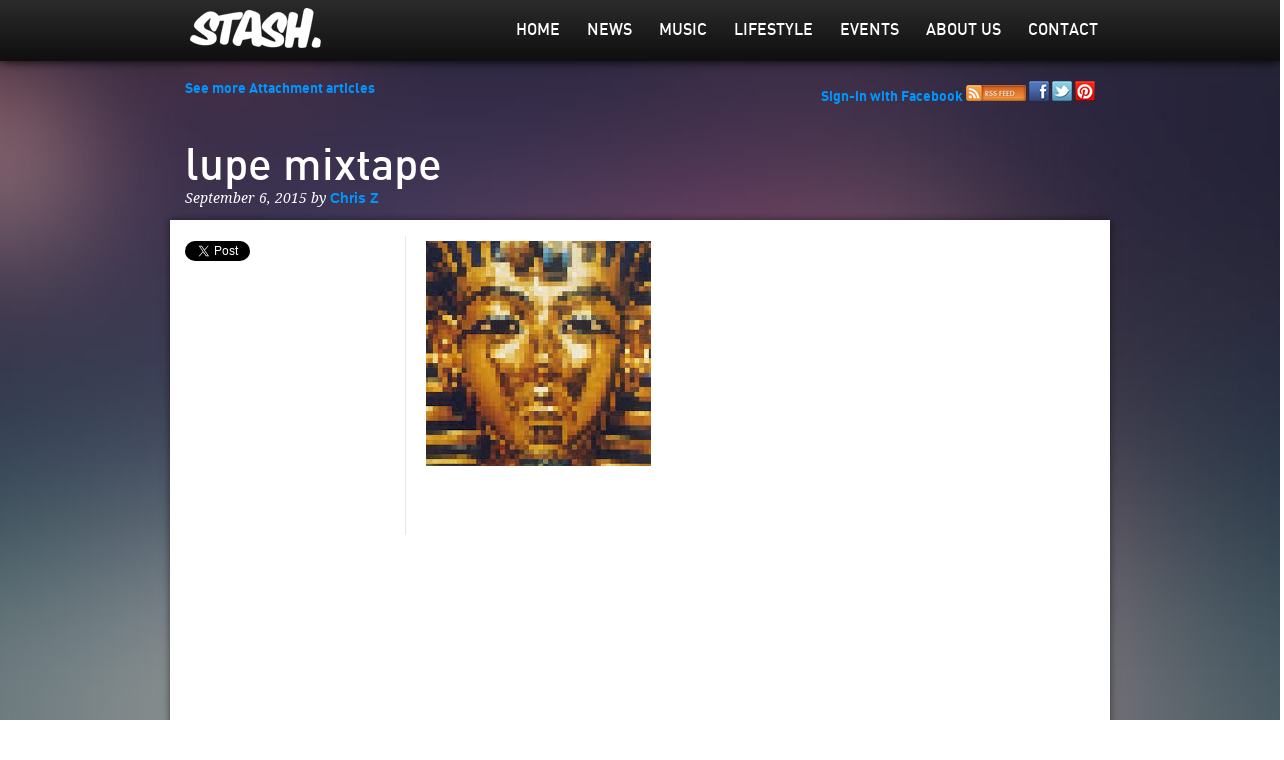

--- FILE ---
content_type: text/html; charset=utf-8
request_url: https://accounts.google.com/o/oauth2/postmessageRelay?parent=https%3A%2F%2Fwww.stasheverything.com&jsh=m%3B%2F_%2Fscs%2Fabc-static%2F_%2Fjs%2Fk%3Dgapi.lb.en.2kN9-TZiXrM.O%2Fd%3D1%2Frs%3DAHpOoo_B4hu0FeWRuWHfxnZ3V0WubwN7Qw%2Fm%3D__features__
body_size: 160
content:
<!DOCTYPE html><html><head><title></title><meta http-equiv="content-type" content="text/html; charset=utf-8"><meta http-equiv="X-UA-Compatible" content="IE=edge"><meta name="viewport" content="width=device-width, initial-scale=1, minimum-scale=1, maximum-scale=1, user-scalable=0"><script src='https://ssl.gstatic.com/accounts/o/2580342461-postmessagerelay.js' nonce="fQr8LsLYEi1dHS6oPnur8A"></script></head><body><script type="text/javascript" src="https://apis.google.com/js/rpc:shindig_random.js?onload=init" nonce="fQr8LsLYEi1dHS6oPnur8A"></script></body></html>

--- FILE ---
content_type: text/html; charset=utf-8
request_url: https://www.google.com/recaptcha/api2/aframe
body_size: 267
content:
<!DOCTYPE HTML><html><head><meta http-equiv="content-type" content="text/html; charset=UTF-8"></head><body><script nonce="-VT7PaoZu3bRxkW1ug6eXQ">/** Anti-fraud and anti-abuse applications only. See google.com/recaptcha */ try{var clients={'sodar':'https://pagead2.googlesyndication.com/pagead/sodar?'};window.addEventListener("message",function(a){try{if(a.source===window.parent){var b=JSON.parse(a.data);var c=clients[b['id']];if(c){var d=document.createElement('img');d.src=c+b['params']+'&rc='+(localStorage.getItem("rc::a")?sessionStorage.getItem("rc::b"):"");window.document.body.appendChild(d);sessionStorage.setItem("rc::e",parseInt(sessionStorage.getItem("rc::e")||0)+1);localStorage.setItem("rc::h",'1768840856031');}}}catch(b){}});window.parent.postMessage("_grecaptcha_ready", "*");}catch(b){}</script></body></html>